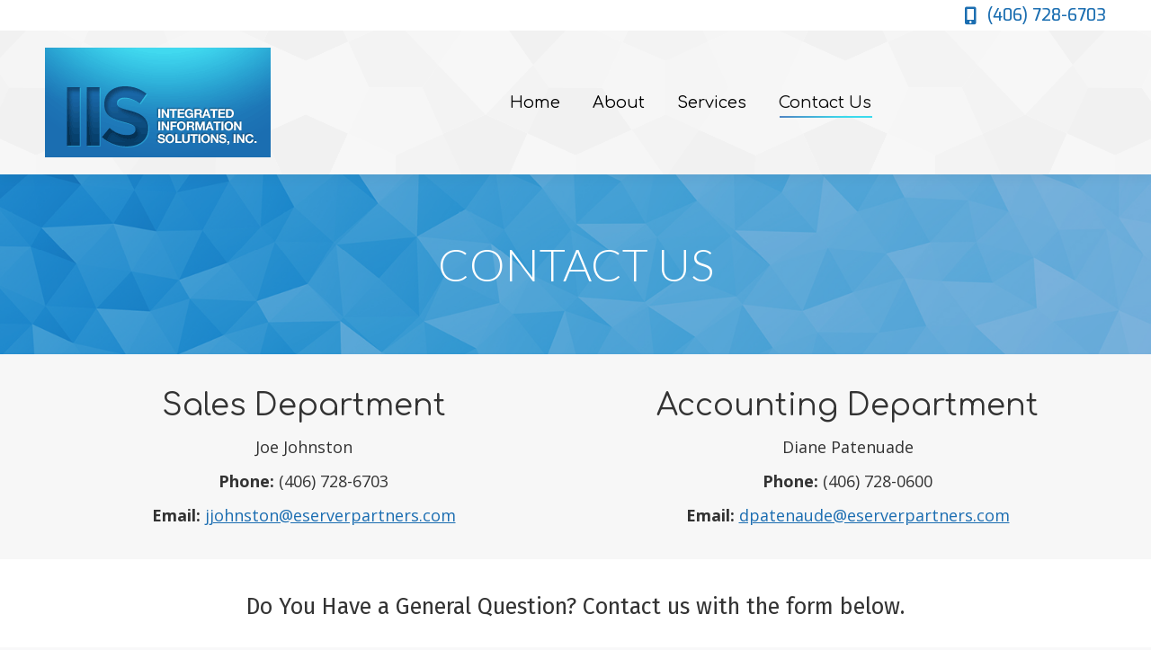

--- FILE ---
content_type: text/css
request_url: https://eserverpartners.com/wp-content/uploads/the7-css/css-vars.css?ver=c7385271dd46
body_size: 4994
content:
:root {
  --the7-accent-bg-2: #3070ba;
  --the7-accent-bg-color-2: 135deg, #19d5ea 30%, #3070ba 100%;
  --the7-accent-bg-color: #19d5ea;
  --the7-accent-bg-filter-switch: 135deg, rgba(25,213,234,0.2) 30%, rgba(48,112,186,0.2) 100%;
  --the7-accent-bg-scroller-arrow: 135deg, rgba(25,213,234,0.9) 30%, rgba(48,112,186,0.9) 100%;
  --the7-accent-color: #19d5ea;
  --the7-accent-gradient: 135deg, #19d5ea 30%, #3070ba 100%;
  --the7-accent-text-color-2: left, #19d5ea 30%, #3070ba 100%;
  --the7-additional-logo-elements-font-family: "Arial", Helvetica, Arial, Verdana, sans-serif;
  --the7-additional-logo-elements-font-size: 20px;
  --the7-additional-logo-elements-icon-size: 0px;
  --the7-additional-menu-elements-color: #1b6eb1;
  --the7-additional-menu-elements-font-family: "Exo", Helvetica, Arial, Verdana, sans-serif;
  --the7-additional-menu-elements-font-size: 18px;
  --the7-additional-menu-elements-font-weight: 500;
  --the7-additional-menu-elements-icon-color: #1b6eb1;
  --the7-additional-menu-elements-icon-size: 20px;
  --the7-base-border-radius: 2px;
  --the7-base-color: #333333;
  --the7-base-font-family: "Open Sans", Helvetica, Arial, Verdana, sans-serif;
  --the7-base-font-size: 14px;
  --the7-base-line-height: 26px;
  --the7-beautiful-loading-bg: #ffffff;
  --the7-beautiful-spinner-color: #c4c4c4;
  --the7-body-bg-attachment: fixed;
  --the7-body-bg-color: #f8f8f9;
  --the7-body-bg-image: none;
  --the7-body-bg-position-x: center;
  --the7-body-bg-position-y: center;
  --the7-body-bg-repeat: no-repeat;
  --the7-body-bg-size: cover;
  --the7-border-radius-size: 2px;
  --the7-bottom-bar-bottom-padding: 10px;
  --the7-bottom-bar-height: 60px;
  --the7-bottom-bar-line-size: 1px;
  --the7-bottom-bar-menu-switch: 778px;
  --the7-bottom-bar-switch: 990px;
  --the7-bottom-bar-top-padding: 10px;
  --the7-bottom-bg-color: #000000;
  --the7-bottom-bg-image: none;
  --the7-bottom-bg-position-x: center;
  --the7-bottom-bg-position-y: top;
  --the7-bottom-bg-repeat: repeat;
  --the7-bottom-color: #adadad;
  --the7-bottom-content-padding: 0px;
  --the7-bottom-input-border-width: 1px;
  --the7-bottom-input-padding: 5px;
  --the7-bottom-logo-bottom-padding: 8px;
  --the7-bottom-logo-left-padding: 0px;
  --the7-bottom-logo-right-padding: 12px;
  --the7-bottom-logo-top-padding: 8px;
  --the7-bottom-overlay-content-padding: 0px;
  --the7-box-width: 1280px;
  --the7-breadcrumbs-bg-color: rgba(255,255,255,0.2);
  --the7-breadcrumbs-border-color: rgba(255,255,255,0.5);
  --the7-breadcrumbs-border-radius: 2px;
  --the7-breadcrumbs-border-width: 0px;
  --the7-breadcrumbs-font-family: "Open Sans", Helvetica, Arial, Verdana, sans-serif;
  --the7-breadcrumbs-font-size: 13px;
  --the7-breadcrumbs-line-height: 25px;
  --the7-breadcrumbs-margin-bottom: 0px;
  --the7-breadcrumbs-margin-left: 0px;
  --the7-breadcrumbs-margin-right: 0px;
  --the7-breadcrumbs-margin-top: 0px;
  --the7-breadcrumbs-padding-bottom: 2px;
  --the7-breadcrumbs-padding-left: 12px;
  --the7-breadcrumbs-padding-right: 12px;
  --the7-breadcrumbs-padding-top: 3px;
  --the7-breadcrumbs-text-transform: none;
  --the7-btn-bg-color-2: 135deg, #19d5ea 30%, #3070ba 100%;
  --the7-btn-bg-color: #19d5ea;
  --the7-btn-border-color: #19d5ea;
  --the7-btn-border-hover-color: #19d5ea;
  --the7-btn-color: #ffffff;
  --the7-btn-hover-bg-color-2: 135deg, #19d5ea 30%, #3070ba 100%;
  --the7-btn-hover-bg-color: #19d5ea;
  --the7-btn-hover-color: #ffffff;
  --the7-btn-l-border-radius: 2px;
  --the7-btn-l-border-style: solid;
  --the7-btn-l-border-width: 0px;
  --the7-btn-l-font-family: "Roboto", Helvetica, Arial, Verdana, sans-serif;
  --the7-btn-l-font-size: 18px;
  --the7-btn-l-font-weight: 700;
  --the7-btn-l-icon-size: 18px;
  --the7-btn-l-letter-spacing: 0px;
  --the7-btn-l-line-height: 20px;
  --the7-btn-l-min-height: 1px;
  --the7-btn-l-min-width: 1px;
  --the7-btn-l-padding: 17px 24px 16px 24px;
  --the7-btn-l-text-transform: none;
  --the7-btn-m-border-radius: 2px;
  --the7-btn-m-border-style: solid;
  --the7-btn-m-border-width: 0px;
  --the7-btn-m-font-family: "Roboto", Helvetica, Arial, Verdana, sans-serif;
  --the7-btn-m-font-size: 14px;
  --the7-btn-m-font-weight: 700;
  --the7-btn-m-icon-size: 14px;
  --the7-btn-m-letter-spacing: 0px;
  --the7-btn-m-line-height: 16px;
  --the7-btn-m-min-height: 1px;
  --the7-btn-m-min-width: 1px;
  --the7-btn-m-padding: 11px 18px 10px 16px;
  --the7-btn-m-text-transform: none;
  --the7-btn-s-border-radius: 2px;
  --the7-btn-s-border-style: solid;
  --the7-btn-s-border-width: 0px;
  --the7-btn-s-font-family: "Roboto", Helvetica, Arial, Verdana, sans-serif;
  --the7-btn-s-font-size: 12px;
  --the7-btn-s-font-weight: 700;
  --the7-btn-s-icon-size: 12px;
  --the7-btn-s-letter-spacing: 0px;
  --the7-btn-s-line-height: 14px;
  --the7-btn-s-min-height: 1px;
  --the7-btn-s-min-width: 1px;
  --the7-btn-s-padding: 8px 12px 7px 12px;
  --the7-btn-s-text-transform: none;
  --the7-button-shadow-blur: 10px;
  --the7-button-shadow-color: rgba(0,0,0,0);
  --the7-button-shadow-horizontal: 0px;
  --the7-button-shadow-hover-blur: 10px;
  --the7-button-shadow-hover-color: rgba(0,0,0,0);
  --the7-button-shadow-hover-horizontal: 0px;
  --the7-button-shadow-hover-spread: 0px;
  --the7-button-shadow-hover-vertical: 0px;
  --the7-button-shadow-spread: 0px;
  --the7-button-shadow-vertical: 0px;
  --the7-classic-menu-bottom-margin: 0px;
  --the7-classic-menu-top-margin: 0px;
  --the7-close-menu-caption-color-hover: #000000;
  --the7-close-menu-caption-color: #000000;
  --the7-close-menu-caption-font-family: "Arial", Helvetica, Arial, Verdana, sans-serif;
  --the7-close-menu-caption-font-size: 16px;
  --the7-close-menu-caption-gap: 20px;
  --the7-close-menu-caption-text-transform: uppercase;
  --the7-close-mobile-menu-caption-color-hover: #ffffff;
  --the7-close-mobile-menu-caption-color: #ffffff;
  --the7-close-mobile-menu-caption-font-family: "Arial", Helvetica, Arial, Verdana, sans-serif;
  --the7-close-mobile-menu-caption-font-size: 16px;
  --the7-close-mobile-menu-caption-gap: 10px;
  --the7-close-mobile-menu-caption-text-transform: none;
  --the7-content-boxes-bg: #f8f8f9;
  --the7-content-width: 1300px;
  --the7-divider-bg-color: rgba(0,0,0,0);
  --the7-divider-color: rgba(173,176,182,0.3);
  --the7-filter-border-radius: 100px;
  --the7-filter-decoration-line-size: 2px;
  --the7-filter-font-family: "Roboto", Helvetica, Arial, Verdana, sans-serif;
  --the7-filter-font-size: 14px;
  --the7-filter-font-weight: 700;
  --the7-filter-item-margin-bottom: 0px;
  --the7-filter-item-margin-left: 3px;
  --the7-filter-item-margin-right: 3px;
  --the7-filter-item-margin-top: 0px;
  --the7-filter-item-padding-bottom: 6px;
  --the7-filter-item-padding-left: 15px;
  --the7-filter-item-padding-right: 15px;
  --the7-filter-item-padding-top: 6px;
  --the7-filter-pointer-bg-radius: 100px;
  --the7-filter-pointer-border-width: 2px;
  --the7-filter-text-transform: none;
  --the7-first-switch-header-padding-left: 20px;
  --the7-first-switch-header-padding-right: 20px;
  --the7-first-switch-mobile-header-height: 70px;
  --the7-first-switch: 990px;
  --the7-float-menu-bg: #ffffff;
  --the7-float-menu-height: 56px;
  --the7-float-menu-line-decoration-color: rgba(173,176,182,0.3);
  --the7-float-menu-line-decoration-size: 1px;
  --the7-floating-header-bg-image: none;
  --the7-floating-header-bg-position-x: center;
  --the7-floating-header-bg-position-y: center;
  --the7-floating-header-bg-repeat: repeat;
  --the7-floating-header-bg-size: auto;
  --the7-floating-logo-bottom-padding: 0px;
  --the7-floating-logo-left-padding: 0px;
  --the7-floating-logo-right-padding: 18px;
  --the7-floating-logo-top-padding: 0px;
  --the7-floating-menu-active-last-color: #0a0a0a;
  --the7-floating-menu-color-active: #0a0a0a;
  --the7-floating-menu-color-hover: #0a0a0a;
  --the7-floating-menu-color: #000000;
  --the7-floating-menu-hover-last-color: #0a0a0a;
  --the7-floating-mixed-logo-bottom-padding: 0px;
  --the7-floating-mixed-logo-left-padding: 0px;
  --the7-floating-mixed-logo-right-padding: 0px;
  --the7-floating-mixed-logo-top-padding: 0px;
  --the7-floating-mobile-logo-bottom-padding: 0px;
  --the7-floating-mobile-logo-left-padding: 0px;
  --the7-floating-mobile-logo-right-padding: 0px;
  --the7-floating-mobile-logo-top-padding: 0px;
  --the7-footer-bg-color: #1a1c20;
  --the7-footer-bg-image: url('https://eserverpartners.com/wp-content/themes/dt-the7/images/backgrounds/patterns/full/congruent_pentagon.png');
  --the7-footer-bg-position-x: center;
  --the7-footer-bg-position-y: top;
  --the7-footer-bg-repeat: repeat;
  --the7-footer-bottom-padding: 15px;
  --the7-footer-decoration-line-size: 1px;
  --the7-footer-left-padding: 50px;
  --the7-footer-outline-color: rgba(129,215,66,0.96);
  --the7-footer-right-padding: 50px;
  --the7-footer-switch-colums: 768px;
  --the7-footer-switch: 768px;
  --the7-footer-top-padding: 50px;
  --the7-general-border-radius: 2px;
  --the7-general-title-responsiveness: 990px;
  --the7-h1-font-family: "Comfortaa", Helvetica, Arial, Verdana, sans-serif;
  --the7-h1-font-size-desktop: 52px;
  --the7-h1-font-size: 52px;
  --the7-h1-line-height-desktop: 62px;
  --the7-h1-line-height: 62px;
  --the7-h1-text-transform: none;
  --the7-h2-font-family: "Comfortaa", Helvetica, Arial, Verdana, sans-serif;
  --the7-h2-font-size-desktop: 34px;
  --the7-h2-font-size: 34px;
  --the7-h2-line-height-desktop: 44px;
  --the7-h2-line-height: 44px;
  --the7-h2-text-transform: none;
  --the7-h3-font-family: "Fira Sans", Helvetica, Arial, Verdana, sans-serif;
  --the7-h3-font-size-desktop: 25px;
  --the7-h3-font-size: 25px;
  --the7-h3-line-height-desktop: 36px;
  --the7-h3-line-height: 36px;
  --the7-h3-text-transform: none;
  --the7-h4-font-family: "Fira Sans", Helvetica, Arial, Verdana, sans-serif;
  --the7-h4-font-size-desktop: 20px;
  --the7-h4-font-size: 20px;
  --the7-h4-line-height-desktop: 30px;
  --the7-h4-line-height: 30px;
  --the7-h4-text-transform: none;
  --the7-h5-font-family: "Fira Sans", Helvetica, Arial, Verdana, sans-serif;
  --the7-h5-font-size-desktop: 16px;
  --the7-h5-font-size: 16px;
  --the7-h5-line-height-desktop: 28px;
  --the7-h5-line-height: 28px;
  --the7-h5-text-transform: none;
  --the7-h6-font-family: "Fira Sans", Helvetica, Arial, Verdana, sans-serif;
  --the7-h6-font-size-desktop: 14px;
  --the7-h6-font-size: 14px;
  --the7-h6-line-height-desktop: 26px;
  --the7-h6-line-height: 26px;
  --the7-h6-text-transform: none;
  --the7-hamburger-border-width: 0px;
  --the7-hamburger-close-border-radius: 0px;
  --the7-hamburger-close-border-width: 0px;
  --the7-hamburger-mobile-close-border-radius: 0px;
  --the7-hamburger-mobile-close-border-width: 0px;
  --the7-header-bg-color: #ffffff;
  --the7-header-bg-image: url('https://eserverpartners.com/wp-content/themes/dt-the7/images/backgrounds/patterns/full/congruent_pentagon.png');
  --the7-header-bg-position-x: center;
  --the7-header-bg-position-y: center;
  --the7-header-bg-repeat: repeat;
  --the7-header-bg-size: auto;
  --the7-header-classic-menu-line-size: 1px;
  --the7-header-decoration-size: 1px;
  --the7-header-decoration: rgba(173,176,182,0.3);
  --the7-header-height: 90px;
  --the7-header-left-padding: 50px;
  --the7-header-mobile-left-padding: 0px;
  --the7-header-mobile-menu-bottom-padding: 30px;
  --the7-header-mobile-menu-left-padding: 30px;
  --the7-header-mobile-menu-right-padding: 15px;
  --the7-header-mobile-menu-top-padding: 45px;
  --the7-header-mobile-right-padding: 0px;
  --the7-header-right-padding: 50px;
  --the7-header-side-content-width: 300px;
  --the7-header-side-width: 300px;
  --the7-header-slide-out-width: 400px;
  --the7-header-switch-paddings: 0px;
  --the7-header-transparent-bg-color: #eeee22;
  --the7-input-bg-color: #ffffff;
  --the7-input-border-color: rgba(173,176,182,0.3);
  --the7-input-border-radius: 1px;
  --the7-input-color: #787d85;
  --the7-input-height: 38px;
  --the7-left-content-padding: 0px;
  --the7-left-input-border-width: 1px;
  --the7-left-input-padding: 15px;
  --the7-left-overlay-content-padding: 0px;
  --the7-lightbox-arrow-size: 62px;
  --the7-links-color: #1b6db1;
  --the7-logo-area-left-padding-bottom: 0px;
  --the7-logo-area-left-padding-left: 0px;
  --the7-logo-area-left-padding-right: 0px;
  --the7-logo-area-left-padding-top: 0px;
  --the7-logo-area-right-padding-bottom: 0px;
  --the7-logo-area-right-padding-left: 0px;
  --the7-logo-area-right-padding-right: 0px;
  --the7-logo-area-right-padding-top: 0px;
  --the7-main-logo-bottom-padding: 0px;
  --the7-main-logo-left-padding: 0px;
  --the7-main-logo-right-padding: 5px;
  --the7-main-logo-top-padding: 0px;
  --the7-main-menu-icon-size: 14px;
  --the7-mega-col-padding-bottom: 20px;
  --the7-mega-col-padding-left: 10px;
  --the7-mega-col-padding-right: 10px;
  --the7-mega-col-padding-top: 20px;
  --the7-mega-menu-desc-color: #ffffff;
  --the7-mega-menu-desc-font-family: "Open Sans", Helvetica, Arial, Verdana, sans-serif;
  --the7-mega-menu-desc-font-size: 13px;
  --the7-mega-menu-title-color: #ffffff;
  --the7-mega-menu-title-font-family: "Roboto", Helvetica, Arial, Verdana, sans-serif;
  --the7-mega-menu-title-font-size: 16px;
  --the7-mega-menu-title-font-weight: 700;
  --the7-mega-menu-title-icon-size: 16px;
  --the7-mega-menu-title-text-transform: none;
  --the7-mega-menu-widget-color: #ffffff;
  --the7-mega-menu-widget-title-color: #ffffff;
  --the7-mega-submenu-col-width: 240px;
  --the7-mega-submenu-item-2-level-spacing: 0px;
  --the7-mega-submenu-item-padding-bottom: 10px;
  --the7-mega-submenu-item-padding-left: 0px;
  --the7-mega-submenu-item-padding-right: 0px;
  --the7-mega-submenu-item-padding-top: 0px;
  --the7-mega-submenu-padding-bottom: 0px;
  --the7-mega-submenu-padding-left: 10px;
  --the7-mega-submenu-padding-right: 10px;
  --the7-mega-submenu-padding-top: 0px;
  --the7-megamenu-title-active-color-2: left, #19d5ea 30%, #3070ba 100%;
  --the7-megamenu-title-active-color: #19d5ea;
  --the7-megamenu-title-hover-color-2: left, #19d5ea 30%, #3070ba 100%;
  --the7-megamenu-title-hover-color: #19d5ea;
  --the7-menu-active-color: #0a0a0a;
  --the7-menu-active-decor-color-2: 135deg, rgba(25,213,234,0.15) 30%, rgba(48,112,186,0.15) 100%;
  --the7-menu-active-decor-color: rgba(25,213,234,0.15);
  --the7-menu-active-last-color: #0a0a0a;
  --the7-menu-active-line-decor-color: rgba(130,36,227,0.3);
  --the7-menu-area-below-padding-bottom: 0px;
  --the7-menu-area-below-padding-left: 0px;
  --the7-menu-area-below-padding-right: 0px;
  --the7-menu-area-below-padding-top: 0px;
  --the7-menu-area-left-padding-bottom: 0px;
  --the7-menu-area-left-padding-left: 0px;
  --the7-menu-area-left-padding-right: 0px;
  --the7-menu-area-left-padding-top: 0px;
  --the7-menu-area-right-padding-bottom: 0px;
  --the7-menu-area-right-padding-left: 5px;
  --the7-menu-area-right-padding-right: 0px;
  --the7-menu-area-right-padding-top: 0px;
  --the7-menu-area-top-line-padding-bottom: 0px;
  --the7-menu-area-top-line-padding-left: 0px;
  --the7-menu-area-top-line-padding-right: 0px;
  --the7-menu-area-top-line-padding-top: 0px;
  --the7-menu-area-top-line-right-padding-bottom: 0px;
  --the7-menu-area-top-line-right-padding-left: 0px;
  --the7-menu-area-top-line-right-padding-right: 0px;
  --the7-menu-area-top-line-right-padding-top: 0px;
  --the7-menu-caption-font-family: "Arial", Helvetica, Arial, Verdana, sans-serif;
  --the7-menu-caption-font-size: 16px;
  --the7-menu-caption-gap: 10px;
  --the7-menu-caption-text-transform: none;
  --the7-menu-click-decor-bg-color-2: 135deg, rgba(25,213,234,0.2) 30%, rgba(48,112,186,0.2) 100%;
  --the7-menu-click-decor-bg-color: rgba(25,213,234,0.2);
  --the7-menu-color: #000000;
  --the7-menu-decor-border-radius: 3px;
  --the7-menu-decor-color-2: to left, #19d5ea 30%, #3070ba 100%;
  --the7-menu-decor-color: #19d5ea;
  --the7-menu-decoration-line-size: 2px;
  --the7-menu-font-family: "Comfortaa", Helvetica, Arial, Verdana, sans-serif;
  --the7-menu-font-size: 18px;
  --the7-menu-hover-color: #0a0a0a;
  --the7-menu-hover-decor-color-2: 135deg, rgba(255,255,255,0.23) 30%, rgba(0,0,0,0.23) 100%;
  --the7-menu-hover-decor-color: rgba(255,255,255,0.23);
  --the7-menu-hover-last-color: #0a0a0a;
  --the7-menu-item-divider-width: 1px;
  --the7-menu-item-margin-bottom: 15px;
  --the7-menu-item-margin-left: 14px;
  --the7-menu-item-margin-right: 14px;
  --the7-menu-item-margin-top: 15px;
  --the7-menu-item-padding-bottom: 4px;
  --the7-menu-item-padding-left: 4px;
  --the7-menu-item-padding-right: 4px;
  --the7-menu-item-padding-top: 4px;
  --the7-menu-line-decor-color-2: to left, rgba(255,255,255,0.23) 30%, rgba(0,0,0,0.23) 100%;
  --the7-menu-line-decor-color: rgba(255,255,255,0.23);
  --the7-menu-tem-divider-color: rgba(17,17,17,0.14);
  --the7-menu-tem-divider-height: 24px;
  --the7-menu-text-transform: capitalize;
  --the7-message-color: #ffffff;
  --the7-microwidget-button-2-bg-2: 135deg, #19d5ea 30%, #3070ba 100%;
  --the7-microwidget-button-2-bg: #19d5ea;
  --the7-microwidget-button-2-border-color-2: 135deg, #19d5ea 30%, #3070ba 100%;
  --the7-microwidget-button-2-border-color: #19d5ea;
  --the7-microwidget-button-2-border-radius: 0px;
  --the7-microwidget-button-2-border-width: 1px;
  --the7-microwidget-button-2-bottom-padding: 10px;
  --the7-microwidget-button-2-color: #ffffff;
  --the7-microwidget-button-2-font-family: "Roboto", Helvetica, Arial, Verdana, sans-serif;
  --the7-microwidget-button-2-font-size: 14px;
  --the7-microwidget-button-2-font-weight: 700;
  --the7-microwidget-button-2-hover-bg-2: 135deg, #19d5ea 30%, #3070ba 100%;
  --the7-microwidget-button-2-hover-bg: #19d5ea;
  --the7-microwidget-button-2-hover-border-color-2: 135deg, #19d5ea 30%, #3070ba 100%;
  --the7-microwidget-button-2-hover-border-color: #19d5ea;
  --the7-microwidget-button-2-hover-color: #ffffff;
  --the7-microwidget-button-2-icon-gap: 5px;
  --the7-microwidget-button-2-icon-size: 14px;
  --the7-microwidget-button-2-left-padding: 20px;
  --the7-microwidget-button-2-right-padding: 20px;
  --the7-microwidget-button-2-top-padding: 10px;
  --the7-microwidget-button-bg-2: 135deg, #19d5ea 30%, #3070ba 100%;
  --the7-microwidget-button-bg: #19d5ea;
  --the7-microwidget-button-border-color-2: 135deg, #19d5ea 30%, #3070ba 100%;
  --the7-microwidget-button-border-color: #19d5ea;
  --the7-microwidget-button-border-radius: 0px;
  --the7-microwidget-button-border-width: 1px;
  --the7-microwidget-button-bottom-padding: 10px;
  --the7-microwidget-button-color: #ffffff;
  --the7-microwidget-button-font-family: "Roboto", Helvetica, Arial, Verdana, sans-serif;
  --the7-microwidget-button-font-size: 14px;
  --the7-microwidget-button-font-weight: 700;
  --the7-microwidget-button-hover-bg-2: 135deg, #19d5ea 30%, #3070ba 100%;
  --the7-microwidget-button-hover-bg: #19d5ea;
  --the7-microwidget-button-hover-border-color-2: 135deg, #19d5ea 30%, #3070ba 100%;
  --the7-microwidget-button-hover-border-color: #19d5ea;
  --the7-microwidget-button-hover-color: #ffffff;
  --the7-microwidget-button-icon-gap: 5px;
  --the7-microwidget-button-icon-size: 14px;
  --the7-microwidget-button-left-padding: 20px;
  --the7-microwidget-button-right-padding: 20px;
  --the7-microwidget-button-top-padding: 10px;
  --the7-microwidgets-in-top-line-color: #888888;
  --the7-microwidgets-in-top-line-font-family: "Arial", Helvetica, Arial, Verdana, sans-serif;
  --the7-microwidgets-in-top-line-font-size: 20px;
  --the7-microwidgets-in-top-line-icon-color: #888888;
  --the7-microwidgets-in-top-line-icon-size: 16px;
  --the7-mixed-logo-bottom-padding: 0px;
  --the7-mixed-logo-left-padding: 0px;
  --the7-mixed-logo-right-padding: 0px;
  --the7-mixed-logo-top-padding: 0px;
  --the7-mobile-floating-header-bg-color: #ffffff;
  --the7-mobile-footer-bottom-padding: 15px;
  --the7-mobile-footer-left-padding: 20px;
  --the7-mobile-footer-right-padding: 20px;
  --the7-mobile-footer-top-padding: 50px;
  --the7-mobile-hamburger-border-width: 0px;
  --the7-mobile-header-bg-color: #ffffff;
  --the7-mobile-header-decoration-color: #ffffff;
  --the7-mobile-header-decoration-size: 1px;
  --the7-mobile-logo-bottom-padding: 0px;
  --the7-mobile-logo-left-padding: 0px;
  --the7-mobile-logo-right-padding: 0px;
  --the7-mobile-logo-top-padding: 0px;
  --the7-mobile-menu-active-color-2: left, #19d5ea 30%, #3070ba 100%;
  --the7-mobile-menu-active-color: #19d5ea;
  --the7-mobile-menu-bg-color: #ffffff;
  --the7-mobile-menu-caption-font-family: "Arial", Helvetica, Arial, Verdana, sans-serif;
  --the7-mobile-menu-caption-font-size: 16px;
  --the7-mobile-menu-caption-gap: 10px;
  --the7-mobile-menu-caption-text-transform: none;
  --the7-mobile-menu-color: #3b3f4a;
  --the7-mobile-menu-divider-color: rgba(59,63,74,0.12);
  --the7-mobile-menu-divider-height: 1px;
  --the7-mobile-menu-font-family: "Roboto", Helvetica, Arial, Verdana, sans-serif;
  --the7-mobile-menu-font-size: 16px;
  --the7-mobile-menu-font-weight: 700;
  --the7-mobile-menu-hover-color-2: left, #19d5ea 30%, #3070ba 100%;
  --the7-mobile-menu-hover-color: #19d5ea;
  --the7-mobile-menu-microwidgets-color: #3b3f4a;
  --the7-mobile-menu-microwidgets-font-family: "Roboto", Helvetica, Arial, Verdana, sans-serif;
  --the7-mobile-menu-microwidgets-font-size: 13px;
  --the7-mobile-menu-microwidgets-font-weight: 500;
  --the7-mobile-menu-microwidgets-icon-color: #3b3f4a;
  --the7-mobile-menu-microwidgets-icon-size: 16px;
  --the7-mobile-menu-text-transform: none;
  --the7-mobile-menu-width: 330px;
  --the7-mobile-microwidgets-color: #3b3f4a;
  --the7-mobile-microwidgets-font-family: "Roboto", Helvetica, Arial, Verdana, sans-serif;
  --the7-mobile-microwidgets-font-size: 13px;
  --the7-mobile-microwidgets-font-weight: 500;
  --the7-mobile-microwidgets-icon-color: #3b3f4a;
  --the7-mobile-microwidgets-icon-size: 16px;
  --the7-mobile-overlay-bg-color: rgba(17,17,17,0.5);
  --the7-mobile-page-bottom-margin: 70px;
  --the7-mobile-page-left-margin: 20px;
  --the7-mobile-page-right-margin: 20px;
  --the7-mobile-page-top-margin: 70px;
  --the7-mobile-sub-menu-font-family: "Roboto", Helvetica, Arial, Verdana, sans-serif;
  --the7-mobile-sub-menu-font-size: 13px;
  --the7-mobile-sub-menu-font-weight: 500;
  --the7-mobile-sub-menu-text-transform: none;
  --the7-mobile-toggle-menu-bg-color: rgba(255,255,255,0);
  --the7-mobile-toggle-menu-bg-hover-color: rgba(255,255,255,0);
  --the7-mobile-toggle-menu-border-radius: 0px;
  --the7-mobile-toggle-menu-color: #3b3f4a;
  --the7-mobile-toggle-menu-hover-color: #3b3f4a;
  --the7-mw-address-icon-size: 16px;
  --the7-mw-clock-icon-size: 16px;
  --the7-mw-email-icon-size: 16px;
  --the7-mw-login-icon-size: 16px;
  --the7-mw-phone-icon-size: 16px;
  --the7-mw-search-bg-active-width: 200px;
  --the7-mw-search-bg-color: #f4f4f4;
  --the7-mw-search-bg-height: 34px;
  --the7-mw-search-bg-width: 200px;
  --the7-mw-search-border-color: #e2e2e2;
  --the7-mw-search-border-radius: 0px;
  --the7-mw-search-border-width: 0px;
  --the7-mw-search-color: #aaaaaa;
  --the7-mw-search-font-family: "Roboto", Helvetica, Arial, Verdana, sans-serif;
  --the7-mw-search-font-size: 14px;
  --the7-mw-search-icon-size: 16px;
  --the7-mw-search-left-padding: 12px;
  --the7-mw-search-overlay-bg: rgba(0,0,0,0.9);
  --the7-mw-search-right-padding: 12px;
  --the7-mw-skype-icon-size: 16px;
  --the7-mw-woocommerce-cart-icon-size: 16px;
  --the7-navigation-bg-color: #000000;
  --the7-navigation-line-bg: #ffffff;
  --the7-navigation-line-decoration-color: #dd9933;
  --the7-navigation-line-decoration-line-size: 1px;
  --the7-navigation-line-sticky-bg: #000000;
  --the7-navigation-margin: 40px;
  --the7-outside-item-custom-margin: 30px;
  --the7-page-bg-color: #ffffff;
  --the7-page-bg-image: none;
  --the7-page-bg-position-x: center;
  --the7-page-bg-position-y: top;
  --the7-page-bg-repeat: repeat;
  --the7-page-bg-size: auto;
  --the7-page-bottom-margin: 70px;
  --the7-page-left-margin: 50px;
  --the7-page-responsive-title-height: 150px;
  --the7-page-responsive-title-line-height: 30px;
  --the7-page-right-margin: 50px;
  --the7-page-title-bg-color: #f8f8f9;
  --the7-page-title-bg-image: url('https://eserverpartners.com/wp-content/uploads/Blur-1-1.jpg');
  --the7-page-title-bg-position-x: center;
  --the7-page-title-bg-position-y: center;
  --the7-page-title-bg-repeat: repeat;
  --the7-page-title-bg-size: cover;
  --the7-page-title-border-height: 1px;
  --the7-page-title-border-style: solid;
  --the7-page-title-bottom-padding: 0px;
  --the7-page-title-breadcrumbs-color: #adb0b6;
  --the7-page-title-color: #ffffff;
  --the7-page-title-decorative-line-height: 1px;
  --the7-page-title-font-family: "Lato", Helvetica, Arial, Verdana, sans-serif;
  --the7-page-title-font-weight: 300;
  --the7-page-title-height: 200px;
  --the7-page-title-line-color: rgba(173,176,182,0.3);
  --the7-page-title-line-height: 56px;
  --the7-page-title-line-style: solid;
  --the7-page-title-overlay-color: rgba(30,115,190,0.5);
  --the7-page-title-text-transform: uppercase;
  --the7-page-title-top-padding: 0px;
  --the7-page-top-margin: 70px;
  --the7-project-rollover-bg-color-2: 135deg, rgba(25,213,234,0.85) 30%, rgba(48,112,186,0.85) 100%;
  --the7-project-rollover-bg-color: rgba(25,213,234,0.85);
  --the7-right-content-padding: 0px;
  --the7-right-input-border-width: 1px;
  --the7-right-input-padding: 15px;
  --the7-right-overlay-content-padding: 0px;
  --the7-rollover-bg-color-2: 135deg, rgba(25,213,234,0.36) 30%, rgba(48,112,186,0.36) 100%;
  --the7-rollover-bg-color: rgba(25,213,234,0.36);
  --the7-second-switch-header-padding-left: 20px;
  --the7-second-switch-header-padding-right: 20px;
  --the7-second-switch-mobile-header-height: 56px;
  --the7-second-switch: 500px;
  --the7-secondary-text-color: #333333;
  --the7-side-header-h-stroke-height: 130px;
  --the7-side-header-v-stroke-width: 60px;
  --the7-sidebar-distace-to-content: 50px;
  --the7-sidebar-outline-color: rgba(0,0,0,0.06);
  --the7-sidebar-responsiveness: 990px;
  --the7-sidebar-width: 340px;
  --the7-soc-ico-hover-color: #ffffff;
  --the7-soc-icons-bg-size: 26px;
  --the7-soc-icons-border-radius: 100px;
  --the7-soc-icons-border-width: 1px;
  --the7-soc-icons-gap: 4px;
  --the7-soc-icons-size: 16px;
  --the7-sticky-header-overlay-bg: rgba(17,17,17,0.4);
  --the7-strype-1-backgrounds-bg-color: #44bb70;
  --the7-strype-1-bg-color: #f8f8f9;
  --the7-strype-1-bg-image: none;
  --the7-strype-1-bg-position-y: center;
  --the7-strype-1-bg-repeat: repeat;
  --the7-strype-1-bg-size: auto;
  --the7-strype-1-boxes-bg: #ffffff;
  --the7-strype-1-color: #787d85;
  --the7-strype-1-divider-bg-color: #dd3333;
  --the7-strype-1-header-color: #3b3f4a;
  --the7-strype-2-backgrounds-bg-color: rgba(255,255,255,0.15);
  --the7-strype-2-bg-color: #23262d;
  --the7-strype-2-bg-image: none;
  --the7-strype-2-bg-position-y: center;
  --the7-strype-2-bg-repeat: repeat;
  --the7-strype-2-bg-size: auto;
  --the7-strype-2-boxes-bg: rgba(255,255,255,0.1);
  --the7-strype-2-color: #8b9199;
  --the7-strype-2-divider-bg-color: rgba(255,255,255,0.15);
  --the7-strype-2-header-color: #ffffff;
  --the7-strype-3-backgrounds-bg-color: #252728;
  --the7-strype-3-bg-color: #000000;
  --the7-strype-3-bg-image: url('https://eserverpartners.com/wp-content/themes/dt-the7/inc/presets/images/full/skin22.stripes-stripe-3-bg-image.jpg');
  --the7-strype-3-bg-position-y: center;
  --the7-strype-3-bg-repeat: repeat;
  --the7-strype-3-bg-size: auto;
  --the7-strype-3-boxes-bg: rgba(255,255,255,0.1);
  --the7-strype-3-color: #ffffff;
  --the7-strype-3-divider-bg-color: rgba(255,255,255,0.19);
  --the7-strype-3-header-color: #ffffff;
  --the7-sub-menu-icon-size: 14px;
  --the7-sub-subtitle-font-family: "Arial", Helvetica, Arial, Verdana, sans-serif;
  --the7-sub-subtitle-font-size: 10px;
  --the7-sub-subtitle-font-style: italic;
  --the7-sub-subtitle-font-weight: 400;
  --the7-submenu-active-bg-2: 135deg, rgba(25,213,234,0.07) 30%, rgba(48,112,186,0.07) 100%;
  --the7-submenu-active-bg: rgba(25,213,234,0.07);
  --the7-submenu-active-color-2: left, #19d5ea 30%, #3070ba 100%;
  --the7-submenu-active-color: #19d5ea;
  --the7-submenu-bg-color: #23262d;
  --the7-submenu-color: #ffffff;
  --the7-submenu-font-family: "Roboto", Helvetica, Arial, Verdana, sans-serif;
  --the7-submenu-font-size: 13px;
  --the7-submenu-font-weight: 500;
  --the7-submenu-hover-bg-2: 135deg, rgba(25,213,234,0.07) 30%, rgba(48,112,186,0.07) 100%;
  --the7-submenu-hover-bg: rgba(25,213,234,0.07);
  --the7-submenu-hover-color-2: left, #19d5ea 30%, #3070ba 100%;
  --the7-submenu-hover-color: #19d5ea;
  --the7-submenu-item-margin-bottom: 0px;
  --the7-submenu-item-margin-left: 0px;
  --the7-submenu-item-margin-right: 0px;
  --the7-submenu-item-margin-top: 0px;
  --the7-submenu-item-padding-bottom: 8px;
  --the7-submenu-item-padding-left: 10px;
  --the7-submenu-item-padding-right: 10px;
  --the7-submenu-item-padding-top: 8px;
  --the7-submenu-padding-bottom: 10px;
  --the7-submenu-padding-left: 10px;
  --the7-submenu-padding-right: 10px;
  --the7-submenu-padding-top: 10px;
  --the7-submenu-text-transform: none;
  --the7-submenu-width: 280px;
  --the7-subtitle-font-family: "Arial", Helvetica, Arial, Verdana, sans-serif;
  --the7-subtitle-font-size: 11px;
  --the7-subtitle-font-style: italic;
  --the7-subtitle-font-weight: 400;
  --the7-switch-content-paddings: 778px;
  --the7-text-big-font-size: 18px;
  --the7-text-big-line-height: 28px;
  --the7-text-small-font-size: 13px;
  --the7-text-small-line-height: 25px;
  --the7-title-color: #333333;
  --the7-title-font-size: 50px;
  --the7-title-outline-color: rgba(30,115,190,0);
  --the7-title-responsive-font-size: 20px;
  --the7-toggle-menu-bg-color-hover: rgba(255,255,255,0.75);
  --the7-toggle-menu-bg-color: rgba(255,255,255,0.75);
  --the7-toggle-menu-border-radius: 0px;
  --the7-toggle-menu-bottom-margin: 0px;
  --the7-toggle-menu-caption-color-hover: #000000;
  --the7-toggle-menu-caption-color: #000000;
  --the7-toggle-menu-caption-padding-bottom: 18px;
  --the7-toggle-menu-caption-padding-left: 15px;
  --the7-toggle-menu-caption-padding-right: 15px;
  --the7-toggle-menu-caption-padding-top: 18px;
  --the7-toggle-menu-close-bg-color: rgba(255,255,255,0.75);
  --the7-toggle-menu-close-bottom-margin: 30px;
  --the7-toggle-menu-close-color: #000000;
  --the7-toggle-menu-close-left-margin: 30px;
  --the7-toggle-menu-close-padding-bottom: 15px;
  --the7-toggle-menu-close-padding-left: 15px;
  --the7-toggle-menu-close-padding-right: 15px;
  --the7-toggle-menu-close-padding-top: 15px;
  --the7-toggle-menu-close-right-margin: 30px;
  --the7-toggle-menu-close-top-margin: 30px;
  --the7-toggle-menu-color-hover: #000000;
  --the7-toggle-menu-color: #000000;
  --the7-toggle-menu-hover-bg-color: rgba(255,255,255,0.75);
  --the7-toggle-menu-hover-color: #000000;
  --the7-toggle-menu-left-margin: 0px;
  --the7-toggle-menu-right-margin: 0px;
  --the7-toggle-menu-top-margin: 0px;
  --the7-toggle-mobile-margin-bottom: 0px;
  --the7-toggle-mobile-margin-left: 0px;
  --the7-toggle-mobile-margin-right: 0px;
  --the7-toggle-mobile-margin-top: 0px;
  --the7-toggle-mobile-menu-caption-color-hover: #3b3f4a;
  --the7-toggle-mobile-menu-caption-color: #3b3f4a;
  --the7-toggle-mobile-menu-close-bottom-margin: 0px;
  --the7-toggle-mobile-menu-close-color: #ffffff;
  --the7-toggle-mobile-menu-close-hover-color: #ffffff;
  --the7-toggle-mobile-menu-close-left-margin: 0px;
  --the7-toggle-mobile-menu-close-padding-bottom: 5px;
  --the7-toggle-mobile-menu-close-padding-left: 5px;
  --the7-toggle-mobile-menu-close-padding-right: 5px;
  --the7-toggle-mobile-menu-close-padding-top: 5px;
  --the7-toggle-mobile-menu-close-right-margin: 0px;
  --the7-toggle-mobile-menu-close-top-margin: 15px;
  --the7-toggle-mobile-padding-bottom: 4px;
  --the7-toggle-mobile-padding-left: 1px;
  --the7-toggle-mobile-padding-right: 1px;
  --the7-toggle-mobile-padding-top: 4px;
  --the7-top-bar-font-family: "Exo", Helvetica, Arial, Verdana, sans-serif;
  --the7-top-bar-font-size: 18px;
  --the7-top-bar-font-weight: 500;
  --the7-top-bar-height: 0px;
  --the7-top-bar-icon-color: #1b6eb1;
  --the7-top-bar-icon-size: 20px;
  --the7-top-bar-line-color: rgba(173,176,182,0.3);
  --the7-top-bar-line-size: 1px;
  --the7-top-bar-line-style: solid;
  --the7-top-bar-mobile-padding-bottom: 5px;
  --the7-top-bar-mobile-padding-left: 20px;
  --the7-top-bar-mobile-padding-right: 20px;
  --the7-top-bar-mobile-padding-top: 5px;
  --the7-top-bar-padding-bottom: 5px;
  --the7-top-bar-padding-left: 50px;
  --the7-top-bar-padding-right: 50px;
  --the7-top-bar-padding-top: 5px;
  --the7-top-bar-switch-paddings: 500px;
  --the7-top-bar-text-transform: none;
  --the7-top-bar-transparent-bg-color: rgba(0,0,0,0.5);
  --the7-top-bg-color: #ffffff;
  --the7-top-bg-image: none;
  --the7-top-bg-position-x: center;
  --the7-top-bg-position-y: center;
  --the7-top-bg-repeat: repeat;
  --the7-top-color: #1b6eb1;
  --the7-top-content-padding: 0px;
  --the7-top-icons-bg-color-hover-2: 135deg, #19d5ea 30%, #3070ba 100%;
  --the7-top-icons-bg-color-hover: #19d5ea;
  --the7-top-icons-bg-color: rgba(173,176,182,0.17);
  --the7-top-icons-border-color-hover: rgba(255,255,255,0);
  --the7-top-icons-border-color: rgba(255,255,255,0);
  --the7-top-icons-color: #adb0b6;
  --the7-top-input-border-width: 1px;
  --the7-top-input-padding: 5px;
  --the7-top-overlay-content-padding: 0px;
  --the7-transparent-logo-bottom-padding: 0px;
  --the7-transparent-logo-left-padding: 0px;
  --the7-transparent-logo-right-padding: 5px;
  --the7-transparent-logo-top-padding: 0px;
  --the7-transparent-mixed-logo-bottom-padding: 0px;
  --the7-transparent-mixed-logo-left-padding: 0px;
  --the7-transparent-mixed-logo-right-padding: 0px;
  --the7-transparent-mixed-logo-top-padding: 0px;
  --the7-transparent-mobile-logo-bottom-padding: 0px;
  --the7-transparent-mobile-logo-left-padding: 0px;
  --the7-transparent-mobile-logo-right-padding: 0px;
  --the7-transparent-mobile-logo-top-padding: 0px;
  --the7-wc-grid-product-gap: 0px;
  --the7-wc-grid-product-min-width: 0px;
  --the7-widget-content-font-family: "Open Sans", Helvetica, Arial, Verdana, sans-serif;
  --the7-widget-content-font-size-desktop: 14px;
  --the7-widget-content-font-size: 14px;
  --the7-widget-content-line-height-desktop: 26px;
  --the7-widget-content-line-height: 26px;
  --the7-widget-content-text-transform: none;
  --the7-widget-footer-color: #9aa0a7;
  --the7-widget-footer-header-color: #ffffff;
  --the7-widget-footer-padding: 25px;
  --the7-widget-gap: 15px;
  --the7-widget-sidebar-bg-color: #f8f8f9;
  --the7-widget-sidebar-bg-image: none;
  --the7-widget-sidebar-bg-position-x: center;
  --the7-widget-sidebar-bg-position-y: center;
  --the7-widget-sidebar-bg-repeat: repeat;
  --the7-widget-sidebar-color: #787d85;
  --the7-widget-sidebar-distace: 50px;
  --the7-widget-sidebar-header-color: #3b3f4a;
  --the7-widget-title-font-family: "Fira Sans", Helvetica, Arial, Verdana, sans-serif;
  --the7-widget-title-font-size-desktop: 16px;
  --the7-widget-title-font-size: 16px;
  --the7-widget-title-line-height-desktop: 28px;
  --the7-widget-title-line-height: 28px;
  --the7-widget-title-text-transform: none;
  --the7-woo-content-font-family: "Open Sans", Helvetica, Arial, Verdana, sans-serif;
  --the7-woo-content-font-size-desktop: 18px;
  --the7-woo-content-font-size: 18px;
  --the7-woo-content-line-height-desktop: 28px;
  --the7-woo-content-line-height: 28px;
  --the7-woo-content-text-transform: none;
  --the7-woo-title-font-family: "Fira Sans", Helvetica, Arial, Verdana, sans-serif;
  --the7-woo-title-font-size-desktop: 16px;
  --the7-woo-title-font-size: 16px;
  --the7-woo-title-line-height-desktop: 28px;
  --the7-woo-title-line-height: 28px;
  --the7-woo-title-text-transform: none;
}
@media screen and (max-width: 990px) {
  :root {
    --the7-h1-font-size: 34px;
  }
}
@media screen and (max-width: 500px) {
  :root {
    --the7-h1-font-size: 34px;
  }
}
